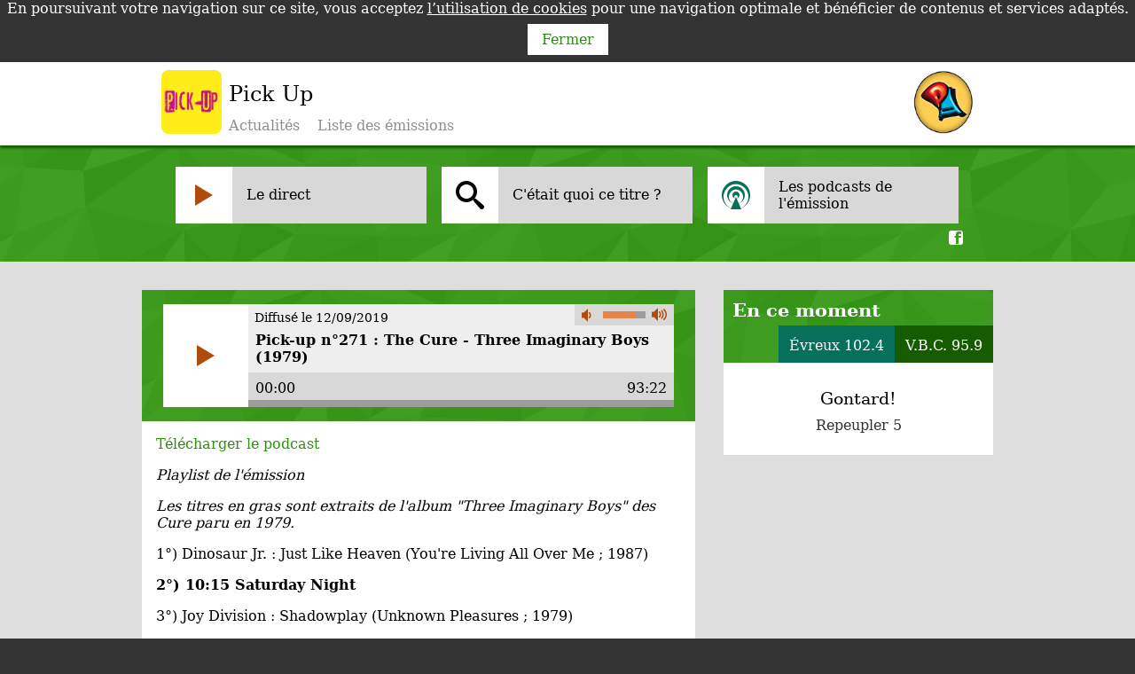

--- FILE ---
content_type: text/html; charset=UTF-8
request_url: http://pick-up.principeactif.net/podcasts/pickup-n271-the-cure-three-imaginary-boys-1979
body_size: 4317
content:
<!DOCTYPE html><html lang="fr">
    <head>
    <title>Pick-up n°271 : The Cure - Three Imaginary Boys (1979) - Pick Up - Radio Principe Actif</title>
    <meta charset="UTF-8">
    <meta name="viewport" content="width=device-width" />

    <link href="/assets/css/frontend-green.css?4.7.0" media="screen" rel="stylesheet" type="text/css">
    <link rel="stylesheet" href="/assets/js/jquery-ui/jquery-ui.min.css?4.7.0" media="all" />

    
    <meta property="og:title" content="Pick-up n°271 : The Cure - Three Imaginary Boys (1979)" />
    <meta property="og:type" content="principe-actif:podcast" />
    <meta property="fb:app_id"       content="613465422153989" />

            <meta property="og:image" content="http://pick-up.principeactif.net/medias/images/1005112-495688300514175-2117760317-n-png" />
    
    <meta property="og:url" content="http://pick-up.principeactif.net/podcasts/pickup-n271-the-cure-three-imaginary-boys-1979" />
    <meta property="og:description" content="Podcast de Pick Up diffusé le 12/09/2019 sur Principe Actif." />
    <meta property="og:locale" content="fr_FR" />
    <meta property="og:site_name" content="Radio Principe Actif" />

            <meta property="og:audio" content="http://pick-up.principeactif.net:80/medias/podcasts/pick-up-n0271-the-cure-three-imaginary-boys-1979-.mp3" />
        <meta property="og:audio:type" content="audio/mp3" />
    
    <link rel="apple-touch-icon" sizes="57x57" href="/apple-touch-icon-57x57.png?v=BGGRBe0bOl">
    <link rel="apple-touch-icon" sizes="60x60" href="/apple-touch-icon-60x60.png?v=BGGRBe0bOl">
    <link rel="apple-touch-icon" sizes="72x72" href="/apple-touch-icon-72x72.png?v=BGGRBe0bOl">
    <link rel="apple-touch-icon" sizes="76x76" href="/apple-touch-icon-76x76.png?v=BGGRBe0bOl">
    <link rel="apple-touch-icon" sizes="114x114" href="/apple-touch-icon-114x114.png?v=BGGRBe0bOl">
    <link rel="apple-touch-icon" sizes="120x120" href="/apple-touch-icon-120x120.png?v=BGGRBe0bOl">
    <link rel="apple-touch-icon" sizes="144x144" href="/apple-touch-icon-144x144.png?v=BGGRBe0bOl">
    <link rel="apple-touch-icon" sizes="152x152" href="/apple-touch-icon-152x152.png?v=BGGRBe0bOl">
    <link rel="apple-touch-icon" sizes="180x180" href="/apple-touch-icon-180x180.png?v=BGGRBe0bOl">
    <link rel="icon" type="image/png" href="/favicon-32x32.png?v=BGGRBe0bOl" sizes="32x32">
    <link rel="icon" type="image/png" href="/android-chrome-192x192.png?v=BGGRBe0bOl" sizes="192x192">
    <link rel="icon" type="image/png" href="/favicon-96x96.png?v=BGGRBe0bOl" sizes="96x96">
    <link rel="icon" type="image/png" href="/favicon-16x16.png?v=BGGRBe0bOl" sizes="16x16">
    <link rel="manifest" href="/manifest.json?v=BGGRBe0bOl">
    <link rel="mask-icon" href="/safari-pinned-tab.svg?v=BGGRBe0bOl" color="#5bbad5">
    <link rel="shortcut icon" href="/favicon.ico?v=BGGRBe0bOl">
    <meta name="msapplication-TileColor" content="#2b5797">
    <meta name="msapplication-TileImage" content="/mstile-144x144.png?v=BGGRBe0bOl">
    <meta name="theme-color" content="#ffffff">
</head>
    <body>
    <div class="cookies-notice">
    En poursuivant votre navigation sur ce site, vous acceptez <a href="http://principeactif.net:80/cookies">l’utilisation de cookies</a> pour une navigation optimale et bénéficier de contenus et services adaptés. <a class="button">Fermer</a>
</div>
    <header class="header">
    <div class="header-top">
        <div class="header-warp">
            <div class="header-top-warp ">
                                    <div class="header-logo">
                                                    <a href="http://pick-up.principeactif.net:80">
                                <img src="http://pick-up.principeactif.net/medias/images/1005112-495688300514175-2117760317-n-png" />
                            </a>
                                            </div>
                                                    <p class="header-title" id="title">
                        <a href="http://pick-up.principeactif.net:80" title="Se rendre sur la page d'accueil">
                            Pick Up                        </a>
                    </p>
                                <nav class="nav" id="nav">
    <ul>
                    <li>
                                    <a href="http://pick-up.principeactif.net:80/actualites">
                        Actualités                    </a>
                            </li>
                    <li>
                                    <a href="http://pick-up.principeactif.net:80/liste-des-emissions">
                        Liste des émissions                    </a>
                            </li>
            </ul>
</nav>
                                    <div class="header-logo-right">
                        <a href="http://principeactif.net:80">
                            <img src="/assets/images/logo.png?4.7.0" />
                        </a>
                    </div>
                            </div>
        </div>
    </div>
    <div class="header-bottom">
        <div class="header-warp">
            <div class="widgets">
                <ul>
                    <li class="direct">
                        <a href="http://principeactif.net:80/ecouter">
                            <span class="icon icon-play"></span>
                            <span class="label">Le direct</span>
                        </a>
                    </li>
                    <li class="title">
                        <a href="http://principeactif.net:80/ecouter/historique">
                            <span class="icon icon-search"></span>
                            <span class="label">C'était quoi ce titre&nbsp;?</span>
                        </a>
                    </li>
                    <li class="podcasts">
                        <a href="/podcasts">
                            <span class="icon icon-podcast"></span>
                            <span class="label">Les podcasts de l'émission</span>
                        </a>
                    </li>
                    <li class="social">
                        <div>
                            <div>
                                                                    <a href="https://www.facebook.com/Pick-up-357171447699195/">
                                        <span class="icon icon-facebook"></span>
                                    </a>
                                                                                                                            </div>
                        </div>
                    </li>
                </ul>
            </div>
                    </div>
    </div>
</header>
    <div class="corps">
    <main class="main">
                <div class="block">
    <div class="block-header hidden">
        <h1 class="block-header-title">Pick-up n°271 : The Cure - Three Imaginary Boys (1979)</h1>
    </div>
    <div class="block-content">
        <div class="player">
            <div id="jquery_jplayer_1" class="jp-jplayer" data-stream="http://pick-up.principeactif.net:80/medias/podcasts/pick-up-n0271-the-cure-three-imaginary-boys-1979-.mp3" data-type="podcast" data-hit="true" data-title="Pick-up n°271 : The Cure - Three Imaginary Boys (1979)"></div>
            <div  id="jp_container_1" class="player-content jp-audio-stream" role="application" aria-label="media player">
                <div class="jp-type-single">
                    <div class="jp-gui jp-interface player-content" id="interface_jquery_jplayer_1">
                        <div class="jp-play">
                            <span>play</span>
                        </div>
                        <div class="on-air">
                            <div class="volume">
                                <div class="jp-mute">
                                    <span>mute</span>
                                </div>
                                <div class="jp-volume-max">
                                    <span>max</span>
                                </div>
                                <div class="jp-volume-bar">
                                    <div class="jp-volume-bar-value"></div>
                                </div>
                            </div>
                            <div class="on-air-content">

                                <p class="label">Diffusé le 12/09/2019</p>
                                <p class="podcast-title">Pick-up n°271 : The Cure - Three Imaginary Boys (1979)</p>
                                <div class="jp-progress">
                                    <span class="jp-current-time" role="timer" aria-label="time"></span>
                                    <span class="jp-duration" role="timer" aria-label="duration"></span>
                                </div>

                                <div style="width: 100%;" class="jp-seek-bar">
                                    <div style="width: 0%;" class="jp-play-bar"></div>
                                </div>
                            </div>
                        </div>
                    </div>
                    <div class="jp-no-solution">
                        <span>Mise à jour requise</span>
                        Pour écouter la radio, vous devez mettre à jour votre navigateur ou mettre à jour votre <a href="http://get.adobe.com/flashplayer/" target="_blank">plugin Flash</a>
                    </div>
                </div>
            </div>
        </div>
        <p>
            <a class="download" href="http://pick-up.principeactif.net:80/medias/podcasts/pick-up-n0271-the-cure-three-imaginary-boys-1979-.mp3">
                Télécharger le podcast
            </a>
        </p>
        <p><em>Playlist de l&#39;&eacute;mission</em></p><p><em>Les titres en gras sont extraits de l&#39;album &quot;Three Imaginary Boys&quot; des Cure paru en 1979.</em></p><p>1&deg;) Dinosaur Jr. : Just Like Heaven (You&#39;re Living All Over Me ; 1987)</p><p><strong>2&deg;) 10:15 Saturday Night</strong></p><p>3&deg;) Joy Division : Shadowplay (Unknown Pleasures ; 1979)</p><p>4&deg;) Killng An Arab (Single ; 1978)</p><p><strong>5&deg;) Accuracy</strong></p><p><strong>6&deg;) Grinding Halt</strong></p><p><strong>7&deg;) It&#39;s Not You</strong></p><p>8&deg;) Siouxsee &amp; The Banshees : Running Town (Hyaena ; 1984)</p><p>9&deg;) Buzzcocks : Time&#39;s Up (Spiral Scratch EP ; 1977)</p><p><strong>10&deg;) Another Day</strong></p><p>11&deg;) Play For Today (Seventeen Seconds ; 1980)</p><p>12&deg;) Adam Green : Gather Round (Engine Of Paradise ; 2019)</p><p>13&deg;) Daniel Johnston : True Love Will Find You In The End (Retired Boxer ; 1984)</p><p>14&deg;) Jumpin&#39; Someone Else&#39;s Train (Single ; 1979)</p><p>15&deg;) Boys Don&#39;t Cry (Single ; 1979)</p><p><strong>16&deg;) Fire In Cairo</strong></p><p><strong>17&deg;) Three Imaginary Boys</strong></p><p><img alt="" src="http://pick-up.principeactif.net:80/medias/images/mi0001989670.jpg" /></p>    </div>
</div>


<div class="block">
    <div class="block-header">
        <h3 class="block-header-title" id="create-comment">
            Écrire un commentaire
        </h3>
    </div>
    <div class="block-content">
        <div class="block-meta">
            <p class="block-meta-right">
                Les champs obligatoires sont indiqués avec <span class="required">*</span>
            </p>
        </div>
        <form method="post" name="Comment" class="form" id="Comment"><fieldset><label ><p>Identifiant (nom, prénom ou pseudonyme) <span class="required">*</span></p><input type="text" name="comment&#x5B;authorName&#x5D;" required="required" value=""></label><label ><p>E-mail (Ne sera pas publié)</p><input type="email" name="comment&#x5B;authorMail&#x5D;" value=""></label><label ><p>Message <span class="required">*</span></p><textarea name="comment&#x5B;comment&#x5D;" required="required"></textarea></label></fieldset><input type="hidden" name="csrf" value="fe214b1bf9a7d26416c3f52eb110c257-59106df57b62058289a8ae38f8c068f0"><p class="form-submit">
    <input type="submit" name="send" class="btn&#x20;btn-primary" value="Envoyer"></p></form>    </div>
</div>

<a class="button button-big" href="http://pick-up.principeactif.net:80/podcasts">
    Tous les podcasts
</a>
    </main>
    <aside class="sidebar">
                <div class="sidebar-group">
                <div class="sidebar-element">
                    <div class="block block-links tabs widget-on-air" data-prefix="now">
    <div class="block-header">
        <h2 class="block-header-title">En ce moment</h2>
        <div class="block-links-nav">
            <ul><!--
                                    --><li><a class="tabs-nav-item" data-item="1" href="#now1">
                            Évreux 102.4                    </a></li><!--
                                    --><li><a class="tabs-nav-item" data-item="4" href="#now4">
                            V.B.C. 95.9                    </a></li><!--
                            --></ul>
        </div>
    </div>
    <div class="block-content">
         
            <div class="tab-content" id="now1">
                <h3 class="tab-content-title">Évreux 102.4</h3>
                                    <div class="on-air-content" data-station="1">
                        <p class="artist">
                            Gontard!                        </p>
                        <p class="title">
                            Repeupler 5                        </p>
                    </div>
                                 
            </div>
         
            <div class="tab-content" id="now4">
                <h3 class="tab-content-title">V.B.C. 95.9</h3>
                                    <div class="on-air-content" data-station="4">
                        <p class="artist">
                            Titre non disponible
                        </p>
                        <p class="title empty"></p>
                    </div>
                                 
            </div>
         
    </div>
</div>

                </div>
            </div>
            </aside>
</div>    <footer class="footer">
    <div class="footer-top">
                    <a href="http://principeactif.net:80">
                <img class="footer-logo" src="/assets/images/logo.png?4.7.0" />
            </a>
                
        <p class="footer-title">
                            <a class="footer-link" href="http://principeactif.net:80">
                    Radio Principe Actif                </a>
                    </p>
        <p class="footer-up">
            <a class="footer-link" href="#title">
                Remonter
            </a>
        </p>
    </div>
    <div class="footer-bottom">
        <div class="footer-menu">
            <ul>
                                    <li>
                        <a class="footer-link" href="http://principeactif.net:80/la-radio">
                            La radio                        </a>
                    </li>
                                    <li>
                        <a class="footer-link" href="http://principeactif.net:80/mentions-legales">
                            Mentions légales                        </a>
                    </li>
                                    <li>
                        <a class="footer-link" href="http://principeactif.net:80/contact">
                            Nous contacter                        </a>
                    </li>
                                    <li>
                        <a class="footer-link" href="http://principeactif.net:80/programmes">
                            Programmes                        </a>
                    </li>
                            </ul>
        </div>
        <div class="footer-sites">
            <p class="footer-sites-title">Nos émissions</p>
            <div class="footer-sites-menu">
                <div class="footer-sites-menu-left">
                    <ul>
                                                    <li>
                                <a class="footer-link" href="http://stop-chorus.principeactif.net:80">
                                    Stop Chorus                                    
                                </a>
                            </li>
                                                    <li>
                                <a class="footer-link" href="http://animation-de-la-vie-sociale.principeactif.net:80">
                                    Animation de la vie sociale                                    
                                </a>
                            </li>
                                                    <li>
                                <a class="footer-link" href="http://artisans-dun-autre-monde.principeactif.net:80">
                                    Artisans d'un autre monde                                    
                                </a>
                            </li>
                                            </ul>
                </div>
                <div class="footer-sites-menu-right">
                    <ul>
                                                    <li>
                                <a class="footer-link" href="http://clameurs-du-labyrinthe.principeactif.net:80">
                                    Les Clameurs du Labyrinthe                                </a>
                            </li>
                                                    <li>
                                <a class="footer-link" href="http://laltermix.principeactif.net:80">
                                    L'Altermix                                </a>
                            </li>
                                                    <li>
                                <a class="footer-link footer-programs" href="http://principeactif.net:80/programmes/toutes-les-emissions">
                                    Voir toutes nos émissions                                </a>
                            </li>
                                                
                    </ul>
                </div>
            </div>
        </div>
    </div>
</footer>
    <script type="text/javascript" src="/assets/js/jquery-1.11.0.min.js?4.7.0"></script>
<script type="text/javascript" src="/assets/js/jquery-ui/jquery-ui.min.js?4.7.0"></script>
<script type="text/javascript" src="/assets/js/jquery.jplayer.min.js?4.7.0"></script>
<script type="text/javascript" src="/assets/js/app.js?4.7.0"></script>
<script type="text/javascript" src="/assets/js/front.js?4.7.0"></script>
    <script>
      (function(i,s,o,g,r,a,m){i['GoogleAnalyticsObject']=r;i[r]=i[r]||function(){
      (i[r].q=i[r].q||[]).push(arguments)},i[r].l=1*new Date();a=s.createElement(o),
      m=s.getElementsByTagName(o)[0];a.async=1;a.src=g;m.parentNode.insertBefore(a,m)
      })(window,document,'script','https://www.google-analytics.com/analytics.js','ga');

      ga('create', 'UA-19156434-1', 'auto');
      ga('send', 'pageview');

    </script>
</body>
</html>

--- FILE ---
content_type: text/css
request_url: http://pick-up.principeactif.net/assets/css/frontend-green.css?4.7.0
body_size: 7469
content:
html{font-family:sans-serif;-ms-text-size-adjust:100%;-webkit-text-size-adjust:100%}body{margin:0}article,aside,details,figcaption,figure,footer,header,hgroup,main,nav,section,summary{display:block}audio,canvas,progress,video{display:inline-block;vertical-align:baseline}audio:not([controls]){display:none;height:0}[hidden],template{display:none}a{background:transparent}a:active,a:hover{outline:0}abbr[title]{border-bottom:1px dotted}b,strong{font-weight:bold}dfn{font-style:italic}h1{font-size:2em;margin:0.67em 0}mark{background:#ff0;color:#000}small{font-size:80%}sub,sup{font-size:75%;line-height:0;position:relative;vertical-align:baseline}sup{top:-0.5em}sub{bottom:-0.25em}img{border:0}svg:not(:root){overflow:hidden}figure{margin:1em 40px}hr{-moz-box-sizing:content-box;box-sizing:content-box;height:0}pre{overflow:auto}code,kbd,pre,samp{font-family:monospace, monospace;font-size:1em}button,input,optgroup,select,textarea{color:inherit;font:inherit;margin:0}button{overflow:visible}button,select{text-transform:none}button,html input[type="button"],input[type="reset"],input[type="submit"]{-webkit-appearance:button;cursor:pointer}button[disabled],html input[disabled]{cursor:default}button::-moz-focus-inner,input::-moz-focus-inner{border:0;padding:0}input{line-height:normal}input[type="checkbox"],input[type="radio"]{box-sizing:border-box;padding:0}input[type="number"]::-webkit-inner-spin-button,input[type="number"]::-webkit-outer-spin-button{height:auto}input[type="search"]{-webkit-appearance:textfield;-moz-box-sizing:content-box;-webkit-box-sizing:content-box;box-sizing:content-box}input[type="search"]::-webkit-search-cancel-button,input[type="search"]::-webkit-search-decoration{-webkit-appearance:none}fieldset{border:1px solid #c0c0c0;margin:0 2px;padding:0.35em 0.625em 0.75em}legend{border:0;padding:0}textarea{overflow:auto}optgroup{font-weight:bold}table{border-collapse:collapse;border-spacing:0}td,th{padding:0}@font-face{font-family:'front';src:url("fonts/front.eot")}@font-face{font-family:'front';src:url([data-uri]) format("truetype");font-weight:normal;font-style:normal}[class^="icon-"],[class*=" icon-"]{font-family:'front';speak:none;font-style:normal;font-weight:normal;font-variant:normal;text-transform:none;line-height:1;-webkit-font-smoothing:antialiased;-moz-osx-font-smoothing:grayscale}.icon-triangle-down:before{content:"\f05b"}.icon-triangle-right:before{content:"\f05a"}.icon-podcast:before{content:"\e604"}.icon-envelope:before{content:"\e605"}.icon-search:before{content:"\e606"}.icon-link:before{content:"\e607"}.icon-play:before{content:"\e608"}.icon-pause:before{content:"\e609"}.icon-stop:before{content:"\e60a"}.icon-volume-high:before{content:"\e60b"}.icon-volume-low:before{content:"\e60d"}.icon-volume-mute:before{content:"\e60c"}.icon-facebook:before{content:"\e602"}.icon-twitter:before{content:"\e601"}.icon-feed:before{content:"\e603"}.icon-menu:before{content:"\e600"}.icon-arrow-right:before{content:"\e60e"}.icon-arrow-left:before{content:"\e60f"}a.button{background:#fff;padding:0.5em 1em;margin:0.5em 0;display:inline-block;color:#2B9509;text-decoration:none}a.button:active,a.button:hover,a.button:focus{color:#5DC03D}a.button.button-big{display:block;text-align:center;font-size:1.125em;margin-top:1em}*{box-sizing:border-box}html{background:#333;font-family:Georgia, "DejaVu Serif", Norasi, serif}body{background:#dedede;min-width:18em}.corps{max-width:60em;margin:0 auto;padding:0 1em}.main,.sidebar{padding-top:2em}.main .block,.sidebar .block{margin-bottom:2em}.main .block,.main-full .block,.sidebar .block{margin-bottom:2em}.hidden{display:none !important}@media screen and (min-width: 40em){.sidebar-group{overflow:hidden}.sidebar-element{width:50%}.sidebar-element.odd{float:left;padding-right:1em}.sidebar-element.even{float:right;padding-left:1em}}@media screen and (min-width: 62em){.corps{padding:0;overflow:hidden}.main{float:left;max-width:39em;width:100%}.sidebar{float:right;max-width:19em}.sidebar-element{width:100%}.sidebar-element.even,.sidebar-element.odd{padding:0;float:none}}.header{background:#fff}.header a{text-decoration:none;color:#000}.header ul{padding:0;margin:0}.header li{list-style:none}.header-warp{max-width:58.25em;margin:0 auto}.header-top-warp{display:table;width:100%;height:auto}.header-top{overflow:hidden;box-shadow:0 .15625em .15625em 0 #165B00;position:relative;z-index:1000}.header-logo,.header-logo-right{display:table-cell;vertical-align:middle;text-align:center;width:5em;height:5em}.header-logo img,.header-logo-right img{height:90%;width:90%;border-radius:0.5em}.header-logo{padding-left:0.25em}.header-logo-right{padding-right:0.25em}.header-nav-trigger{margin:0.5em 0 0.25em 0;float:right;padding:0.167em 0.5em;font-weight:400;font-size:1.5em;cursor:pointer;color:#8E8E8E}.header-nav-trigger.active,.header-nav-trigger:hover,.header-nav-trigger:active,.header-nav-trigger:focus{color:#07705B}.header-title{margin:0.75em 0 0 0;font-size:1.5em;padding:0.167em;font-weight:400}.header-top-warp-mobile{display:block}.header-top-warp-mobile .header-logo{display:block;text-align:left;float:left;width:2em;height:2em}.header-top-warp-mobile .header-logo-right{display:none}.header-top-warp-mobile .header-title{margin:0.5em 0 0.25em 0}.no-menu{margin:0.25em 0}.no-menu .header-title{display:table-cell;vertical-align:middle}.nav{clear:both}.nav ul{overflow:hidden}.nav li{float:left}.nav li a,.nav li span{display:block;margin:0.5em 1em 0 0.25em;padding-bottom:0.5em}.nav li span{color:#07705B;border-bottom:0.313em solid #07705B}.nav li a{color:#8E8E8E;border-bottom:0.313em solid transparent}.nav li a:hover,.nav li a:active,.nav li a:focus{color:#07705B;border-bottom:0.313em solid #07705B}.nav li a.active{color:#07705B}.nav-mobile{border-top:.0625em solid #656565}.nav-mobile li{float:none}.nav-mobile li a,.nav-mobile li span{border-bottom:0}.nav-mobile li a:hover,.nav-mobile li a:active,.nav-mobile li a:focus,.nav-mobile li span:hover,.nav-mobile li span:active,.nav-mobile li span:focus{border-bottom:0}@media screen and (max-width: 30em){.no-menu{display:block}.no-menu .header-logo{display:block;text-align:left;margin:0 0 0.375em 1em;float:left;height:2em;width:2em}.no-menu .header-logo-right{display:none}.no-menu .header-title{margin:0.5em 0 0.25em 0}}.header-bottom{background:#2B9509 url("../../assets/images/bg-motif-2.png");color:#fff;overflow:hidden}.header-bottom .widgets{overflow:hidden;padding:1em}.header-bottom .widgets .direct,.header-bottom .widgets .title,.header-bottom .widgets .podcasts{overflow:hidden;padding:0.5em}.header-bottom .widgets .direct a,.header-bottom .widgets .title a,.header-bottom .widgets .podcasts a{display:table;width:100%;background:#d8d8d8}.header-bottom .widgets .direct a span,.header-bottom .widgets .title a span,.header-bottom .widgets .podcasts a span{display:table-cell;vertical-align:middle}.header-bottom .widgets .direct a span.icon,.header-bottom .widgets .title a span.icon,.header-bottom .widgets .podcasts a span.icon{height:2em;width:2em;text-align:center;font-size:2em;background:#fff}.header-bottom .widgets .direct a span.label,.header-bottom .widgets .title a span.label,.header-bottom .widgets .podcasts a span.label{padding:0.5em 1em}.header-bottom .widgets .direct a:hover .icon,.header-bottom .widgets .direct a:active .icon,.header-bottom .widgets .direct a:focus .icon,.header-bottom .widgets .title a:hover .icon,.header-bottom .widgets .title a:active .icon,.header-bottom .widgets .title a:focus .icon,.header-bottom .widgets .podcasts a:hover .icon,.header-bottom .widgets .podcasts a:active .icon,.header-bottom .widgets .podcasts a:focus .icon{color:#D8D8D8}.header-bottom .widgets .direct .icon{color:#AF4C0B}.header-bottom .widgets .podcasts .icon{color:#07705B}.header-bottom .widgets .social{text-align:right}.header-bottom .widgets .social a{color:white;margin:0.25em}.header-bottom .widgets .social a:hover,.header-bottom .widgets .social a:active,.header-bottom .widgets .social a:focus{color:#D8D8D8}@media screen and (min-width: 35em) and (max-width: 49.999em){.header-bottom .widgets .direct{float:left;width:50%}.header-bottom .widgets .title{float:right;width:50%}.header-bottom .widgets .podcasts{clear:both;float:left;width:50%}.header-bottom .widgets .social{float:right;width:50%}.header-bottom .widgets .social>div{position:relative;margin:0.5em;margin-bottom:1em;height:4em}.header-bottom .widgets .social>div>div{position:absolute;right:0;bottom:0}}@media screen and (min-width: 50em){.header-bottom .widgets .direct{float:left;width:33.33333%}.header-bottom .widgets .title{float:left;width:33.33333%}.header-bottom .widgets .podcasts{float:left;width:33.33333%}.header-bottom .widgets .social{clear:both;text-align:right;width:100%}}@media screen and (min-width: 50em){.header-big{display:table;width:100%}.header-big-col{display:table-cell;vertical-align:middle}}.footer{padding:1em 2em 2em;background:#333}.footer ul{list-style:none;padding:0;margin:0}.footer-top{display:table;width:100%;max-width:58.25em;margin:0 auto;padding-bottom:1em;border-bottom:.0625em solid #666}.footer-logo,.footer-title,.footer-up{display:table-cell;vertical-align:middle}.footer-logo{height:3em}.footer-title{text-align:center;color:#fff;font-size:1.5em}.footer-up{text-align:right}.footer-link{text-decoration:none;color:#fff}.footer-link:active,.footer-link:focus,.footer-link:hover{color:#ccc}.footer-sites{display:none}.footer-bottom{max-width:58.25em;margin:0 auto}.footer-bottom .footer-link{display:inline-block;margin:0.5em;padding:0}.footer-programs{color:#E38548}@media screen and (max-width: 25em){.footer-logo{display:none}.footer-title{text-align:left}}@media screen and (min-width: 35em){.footer-bottom{display:table;width:100%}.footer-menu,.footer-sites{display:table-cell}.footer-menu{width:33.33333%}.footer-sites{background:#666;width:66.66667%}.footer-sites-title{color:#fff}.footer-sites-menu-right{display:none}.footer-sites-title{border-bottom:.0625em solid #969696;margin:0;padding:0.5em;display:block}.footer-bottom{margin-top:1em;margin-bottom:1em}}@media screen and (min-width: 50em){.footer-sites-menu{display:table;width:100%}.footer-sites-menu-left,.footer-sites-menu-right{display:table-cell}}.block{width:100%}.block-header{background:#2B9509 url("../../assets/images/bg-motif-2.png");overflow:hidden}.block-header-title{margin:0px;padding:0.25em 0.5em 0 0.5em;font-size:1.3em;color:#fff;line-height:1.7em}.block-header-title a{text-decoration:none;color:inherit}.block-content{overflow:hidden;background:#FFFFFF}.block-content h2{margin:0.667em}.block-content h3{font-size:1em;margin:1em}.block-content p{margin:1em;line-break:loose}.block-content ul{margin-right:1em}.block-content a{color:#2B9509;text-decoration:none}.block-content a:active,.block-content a:hover,.block-content a:focus{color:#5DC03D}.block-content img{display:block;max-width:100%;border:.0625em solid #ddd;padding:0.5em;float:none !important;margin:0 auto}.block-content .block-meta{font-size:0.8em;margin:0.667em 1.333em;overflow:hidden}.block-content .block-meta p{margin:0}.block-content .block-meta .block-meta-left{float:left}.block-content .block-meta .block-meta-right{float:right}.block-content .comments{list-style:none;margin:0;padding:0}.block-content .even{background:#EDEDED}.block-content .comment,.block-content .podcast{padding:1em}.block-content .comment.even,.block-content .podcast.even{background:#EDEDED}.block-content .comment p,.block-content .podcast p{margin:0.5em 0}.block-content .comment .comment-meta,.block-content .podcast .comment-meta{font-size:0.8em}.block-content .required{color:#D54E21}.block-content .datepicker{width:6em}.block-links .block-header-title{float:left}.block-links-nav{float:right}.block-links-nav,.block-links-nav a{color:#fff}.block-links-nav a,.block-links-nav span{text-decoration:none;display:inline-block;line-height:1.9375em;padding:0.45em 0.75em 0.225em 0.75em;background-color:#165B00}.block-links-nav a.active,.block-links-nav a:hover,.block-links-nav a:focus,.block-links-nav a:active,.block-links-nav span.active,.block-links-nav span:hover,.block-links-nav span:focus,.block-links-nav span:active{background:#07705B}.block-links-nav ul{display:inline;padding:0;margin:0}.block-links-nav li{display:inline;overflow:hidden}.block-message .block-content ul{list-style:none;margin:0;padding:11px 15px}.block-message.block-message-success{border-left:4px solid green}.block-message.block-message-error{border-left:4px solid red}.block-message.block-message-warning{border-left:4px solid orange}.block-message.block-message-info{border-left:4px solid blue}.form{padding:1em}.form p{margin:0.5em 0;display:block}.form label{margin-bottom:1em;display:block}.form label p{cursor:pointer}.form input[type=text]{width:100%}.form input[type=submit]{margin:0.5em 0}.form textarea{width:100%;min-width:100%;max-width:100%;min-height:5em}.form ul{padding:0}.form ul li{list-style:none;color:#D54E21}.form>fieldset{border:none;margin:0;padding:0}input[type=submit]{background:#2B9509 url("../../assets/images/bg-motif-2.png");border:0.063em solid #2B9509;color:#fff;line-height:1.5em}input[type=submit]:hover,input[type=submit]:active,input[type=submit]:active{background:#A70A20;border:0.063em solid #fff}table{width:100%;background:#fff}thead{display:none}td{padding:0.5em}p{margin:1em 0 0.5em}.player{padding:1em 1.5em;background:#2B9509 url("../../assets/images/bg-motif-2.png")}.player-content{background:#FFF;display:table;width:100%}.player-content .jp-play,.player-content .on-air{display:table-cell;overflow:hidden}.player-content .jp-play,.player-content .jp-mute,.player-content .jp-volume-max{color:#AF4C0B;cursor:pointer;font-family:'front';speak:none;font-style:normal;font-weight:normal;font-variant:normal;text-transform:none;line-height:1;-webkit-font-smoothing:antialiased;-moz-osx-font-smoothing:grayscale}.player-content .jp-play span,.player-content .jp-mute span,.player-content .jp-volume-max span{display:none}.player-content .jp-play{vertical-align:middle;text-align:center;width:3em;font-size:2em}.player-content .jp-play:before{content:"\e608"}.player-content .jp-state-playing .jp-play{color:#E38548}.player-content .jp-state-playing .jp-play:before{content:"\e609"}.player-content .volume{padding:0.25em 0.5em;background:#D8D8D8;float:right}.player-content .volume .jp-mute{float:left}.player-content .volume .jp-mute:before{content:"\e60d"}.player-content .volume .jp-volume-max{float:right}.player-content .volume .jp-volume-max:before{content:"\e60b"}.player-content .volume .jp-volume-bar{background:#9C9C9C;cursor:pointer;width:3em;margin:0.25em 1.5em;height:0.5em}.player-content .volume .jp-volume-bar-value{background:#E38548;width:0;height:0.5em}.player-content .jp-state-muted .jp-mute:before{content:"\e60c"}.player-content .on-air{background:#EEEEEE}.player-content .on-air .on-air-content{min-height:5.125em;box-sizing:border-box}.player-content .on-air .on-air-content p{box-sizing:border-box}.player-content .on-air .label,.player-content .on-air .artist,.player-content .on-air .podcast-title{margin:0.5em}.player-content .on-air .label{font-size:0.9em}.player-content .on-air .artist,.player-content .on-air .podcast-title{font-weight:600}.player-content .on-air .title{margin:0;padding:0.5em;background:#E38548;color:#fff}.player-content .on-air .title.empty{display:none}.player-content .jp-no-solution{padding:0.5em;font-size:.8em;background-color:#eee;color:#000;display:none}.player-content .jp-no-solution a{color:#000}.player-content .jp-no-solution span{font-size:1em;display:block;text-align:center;font-weight:bold;color:red}.jp-progress{background:#D8D8D8;padding:0.5em 0.5em 0.25em 0.5em;overflow:hidden}.jp-current-time{float:left}.jp-duration{float:right}.jp-seek-bar{background:#9C9C9C;cursor:pointer}.jp-play-bar{background:#E38548;height:0.5em}.station-title form{margin:0.5em}.station-title form .time{width:2em}.station-title form input[type=submit]{float:right}.station-title table{width:100%}.station-title table td{padding:1em}.block-programs .block-content{padding:1em;background:#F4F4F4}.block-programs .time{vertical-align:top;min-width:20%;text-align:center}.block-programs td,.block-widget-today td{vertical-align:top}.block-programs .visual img,.block-widget-today .visual img{width:4em;height:4em;min-width:4em;max-width:4em;padding:0.25em}.programs-head{background:#d8d8d8;overflow:hidden}.programs-head .previous,.programs-head .next,.programs-head .current{line-height:2em}.programs-head .previous .icon,.programs-head .next .icon{background:#165B00;color:#fff;height:2em;line-height:2em;width:2em;text-align:center;display:inline-block}.programs-head .previous:hover .icon,.programs-head .previous:active .icon,.programs-head .previous:focus .icon,.programs-head .next:hover .icon,.programs-head .next:active .icon,.programs-head .next:focus .icon{color:#D8D8D8}.programs-head .previous{float:left}.programs-head .previous .icon{float:left;margin-right:0.5em}.programs-head .next{float:right}.programs-head .next .icon{float:right;margin-left:0.5em}.programs-head .current{text-align:center;margin:0}.programs-head .today{float:left;margin:1em 0.25em 0.25em 0.5em;line-height:1.6em}.programs-head form{margin:1em 0.25em 0.25em;float:right}.programs-head form p,.programs-head form input{display:inline}.programs-head form p{margin:0;cursor:pointer}.programs-head form input{width:6em}.programs-head.programs-head-alpha{padding:1em 2em;font-size:0.8em}.programs-head.programs-head-alpha a{margin:0}.block-big_title .release_date,.block-podcasts .release_date{color:#8E8E8E;font-size:0.8em;margin-bottom:0}.block-podcasts .block-content ul{list-style:none;padding:0;margin:0}.block-podcasts .block-content .title{margin:0;font-size:1.25em}.block-podcasts .podcast{overflow:hidden}.block-podcasts .site-visual{float:left}.block-podcasts .site-visual img{width:4em;height:4em;padding:0.25em}.block-podcasts .podcast-content{margin-left:5em;margin-top:0.5em}.block-podcasts .podcast.podcast-no-visual .podcast-content{margin-left:0}.paginate{overflow:hidden}.paginate .paginate-previous{float:left}.paginate .paginate-next{float:right}.cookies-notice{text-align:center;background:#333;color:#fff}.cookies-notice a:not(.button){color:#fff}.cookies-notice a:not(.button):active,.cookies-notice a:not(.button):focus,.cookies-notice a:not(.button):hover{color:#ccc}.cookies-notice a{cursor:pointer}.header-big .site-title{display:none;padding:1em}.header-big .site-title p{color:#fff;text-align:center}.header-big .site-title .title{font-size:3.5em;margin:0}.header-big .site-title .baseline{font-size:1.5em;margin-top:0}.header-big .next-diff,.header-big .stations{background-color:rgba(255,255,255,0.25);margin:0 1.5em 1.5em;overflow:hidden;color:#fff}.header-big .next-diff .label{font-size:0.9em;margin:0.5em;text-align:left}.header-big .next-diff .date{font-size:1.2em;margin:1em 1.5em 1.5em;text-align:center;white-space:nowrap}.header-big .stations ul{margin:1em 0}.header-big .stations li{margin:0.5em}@media screen and (min-width: 35em){.header-big .site-title{display:block}}@media screen and (min-width: 50em){.header-big .site-title{padding:3em 1em 4em}.header-big .col-next-diff{width:40%}}.home .title{font-size:1.5em}.home ul{list-style:none;padding:0;margin:0 0.5em;overflow:hidden}.home li{background:#fff;margin-bottom:2em;overflow:hidden}.home .meta{overflow:hidden;color:#8E8E8E}.home .time{float:left}.home p{margin:0.5em}.home li>.title{font-size:1.25em;margin:0.5em 1em 0.75em 1em}.home a{color:#2B9509;text-decoration:none}.home a:active,.home a:hover,.home a:focus{color:#5DC03D}.home-col{margin:2em 0;overflow:hidden}.home-schedule .station{float:right}.home-post .comments{float:right}@media screen and (min-width: 55em){.home{display:table;table-layout:fixed;width:100%}.home-col{display:table-cell;padding:1em}}.widget-on-air p{text-align:center}.widget-on-air .artist{font-size:1.2em;margin-bottom:0.5em;margin-top:1.5em}.widget-on-air .title{margin-top:0;margin-bottom:1.5em;color:#333}


--- FILE ---
content_type: text/plain
request_url: https://www.google-analytics.com/j/collect?v=1&_v=j102&a=198866712&t=pageview&_s=1&dl=http%3A%2F%2Fpick-up.principeactif.net%2Fpodcasts%2Fpickup-n271-the-cure-three-imaginary-boys-1979&ul=en-us%40posix&dt=Pick-up%20n%C2%B0271%20%3A%20The%20Cure%20-%20Three%20Imaginary%20Boys%20(1979)%20-%20Pick%20Up%20-%20Radio%20Principe%20Actif&sr=1280x720&vp=1280x720&_u=IEBAAEABAAAAACAAI~&jid=1914520215&gjid=1740932155&cid=903577001.1768397084&tid=UA-19156434-1&_gid=841972758.1768397084&_r=1&_slc=1&z=904629927
body_size: -453
content:
2,cG-RCKSMZ3KHE

--- FILE ---
content_type: application/javascript; charset=utf-8
request_url: http://pick-up.principeactif.net/assets/js/app.js?4.7.0
body_size: 916
content:
$(document).ready(function(){
    if($(document).find('.on-air-content').length != 0){
        updateStationSound();
    }

    $('#block-station-title').find('form').on('submit', function(e){
        e.preventDefault();
        $.ajax({
            url : $(this).attr('action'),
            type: $(this).attr('method'),
            data: $(this).serialize(),
            success: function(data) {
                updateStationHistories(data);
            },
            error: function() {
                updateStationHistories();
            }
        });
    });

    $('.cookies-notice a').on('click', function(){
        $.get('/ajax-cookie-accept');
        $('.cookies-notice').remove();
    });

    $( ".datepicker.datepicker-submit" ).datepicker({
        onClose: function(date, element){
            $(this).parents('form').submit();
        }
    });    

    if ( $( ".form .error" ).length ) {
        $('html, body').animate({
            scrollTop: $(".form .error").first().parents('.form').offset().top
        }, 2000);
    }

});

var updateStationHistories = function(data)
{
    $('#block-station-title').find('.tab-content').each(function(){
        var stationId = $(this).data('id');
        var content   = $(this).find('.history-content');
        content.html('');
        if(!data[stationId]){
            $('<p></p>').html('Pas de résultat disponible.').appendTo(content);
        } else {
            var table     = $('<table></table').appendTo(content);
            var tableBody = $('<tbody></tbody').appendTo(table);
            $.each( data[stationId], function( i, history ) {
                var tr = $('<tr></tr>').appendTo(tableBody);
                tr.addClass((i % 2)? 'even' : 'odd');
                var time = $('<td></td>')
                    .html(history['time'])
                    .appendTo(tr);
                var artist = $('<td></td>')
                    .html(history['artist'])
                    .appendTo(tr);
                var title = $('<td></td>')
                    .html(history['title'])
                    .appendTo(tr);
            });            
        }
    });    
}

var updateStationSound = function()
{
    // Get last data.
    $.get( "/ajax-last-history", function( data ) {
        $('.on-air-content').each(function(){
            var station = $(this).data('station');
            if(data[station]){
                $(this).find('.artist').html(data[station]['artist']);
                $(this).find('.title').html(data[station]['title']);
                $(this).find('.title').removeClass('empty');
            } else {
                $(this).find('.artist').html('Titre non disponible');
                $(this).find('.title').html('');
                $(this).find('.title').addClass('empty');
            }          
        });
    }).always(function() {        
        setTimeout(updateStationSound,10000);
    });
}


--- FILE ---
content_type: application/javascript; charset=utf-8
request_url: http://pick-up.principeactif.net/assets/js/front.js?4.7.0
body_size: 1764
content:
$(document).ready(function(){
    $('body').removeClass('no-js').addClass('js');

    init_nav();

    $('.jp-jplayer').each(function(){
        pa_player($(this));
    });
    pa_tabs();
    $('.tabs-station').on('activate', function(){
        $('.jp-jplayer').jPlayer("pauseOthers");
    });

    $( ".datepicker" ).datepicker({
        changeMonth: true,
        changeYear: true,
    });

    $( ".datepicker.datepicker-submit" ).datepicker({
        onClose: function(date, element){
            $(this).parents('form').submit();
        }
    });
});

jQuery(function($){
   $.datepicker.regional['fr'] = {
      closeText: 'Fermer',
      prevText: 'Préc.',
      nextText: 'Suiv.',
      currentText: 'Courant',
      monthNames: ['Janvier','Février','Mars','Avril','Mai','Juin',
      'Juillet','Août','Septembre','Octobre','Novembre','Décembre'],
      monthNamesShort: ['Jan','Fév','Mar','Avr','Mai','Jun',
      'Jul','Aoû','Sep','Oct','Nov','Déc'],
      dayNames: ['Dimanche','Lundi','Mardi','Mercredi','Jeudi','Vendredi','Samedi'],
      dayNamesShort: ['Dim','Lun','Mar','Mer','Jeu','Ven','Sam'],
      dayNamesMin: ['Di','Lu','Ma','Me','Je','Ve','Sa'],
      weekHeader: 'Sm',
      //dateFormat: 'dd/mm/yy',
      dateFormat: 'dd/mm/yy',
      firstDay: 1,
      isRTL: false,
      showMonthAfterYear: false,
      yearSuffix: ''};
   $.datepicker.setDefaults($.datepicker.regional['fr']);
});

var init_nav = function(){
    var navTrigger = $('<span></span>').addClass('header-nav-trigger icon-menu');
    var nav = function()
    {

        $('#nav').removeClass('nav-mobile');
        $('.header-top-warp').removeClass('header-top-warp-mobile');
        $('#nav').show();
        $('.header-nav-trigger').removeClass('active');
        $('.header-nav-trigger').remove();
        if($('#nav').height() > $('#nav').find('li').first().height()){
            $('#nav').addClass('nav-mobile');
            $('.header-top-warp').addClass('header-top-warp-mobile');
            $('#nav').hide();
            navTrigger.prependTo($('.header-top'));
        }

    };
    nav();
    $(window).resize(function() {
        nav();
    });
    $('.header').on('click', '.header-nav-trigger', function(e){
        $('#nav').toggle();
        if($('#nav').css('display') == 'block'){
            $('.header-nav-trigger').addClass('active');
        } else {
            $('.header-nav-trigger').removeClass('active');
        }
    });
};

var pa_tabs = function()
{
    $('.tabs').each(function(){
        var prefix = $(this).data('prefix');
        var that = this;
        $(this).find('.tab-content').hide();
        $(this).find('.tab-content-title').hide();
        $(this).find('.tab-content:first').show();
        $(this).find('.tabs-nav-item:first').addClass('active');

        $(this).find('.tabs-nav-item').on('click', function(e){
            e.stopPropagation();
            e.preventDefault();
            if($(this).not('.active')){
                $(that).find('.tabs-nav-item').removeClass('active');
                $(this).addClass('active');
                var id = $(this).data('item');
                $(that).find('.tab-content').hide();
                $(that).find('#'+prefix+id).show();
                $(that).trigger('activate');
            }
        });

    });
};

var pa_player = function(element)
{
    var id     = element.attr('id');
    var title  = element.data('title');
    var stream = element.data('stream');
    var ready  = false;

    var is_chrome = navigator.userAgent.indexOf('Chrome') > -1;
    var is_safari = navigator.userAgent.indexOf("Safari") > -1;
    if ((is_chrome)&&(is_safari)) {is_safari=false;}

    var solution = (is_safari) ? 'flash, html' : 'html, flash';


    $("#"+id).jPlayer({
        preload: 'metadata',
        ready: function (event) {
            ready = true;
            $(this).jPlayer("setMedia", {
                title: title,
                mp3: stream,
            });
            if (urlParam('autostartMain') == '1' && $(this).data('main') == '1') {
                $(this).jPlayer('play');
            }
        },
        play: function() {
            $(this).jPlayer("pauseOthers");
        },
        pause: function() {
            if(element.data('type') != 'podcast'){
                $(this).jPlayer("clearMedia");
            }
        },
        error: function(event) {
            if(ready && event.jPlayer.error.type === $.jPlayer.error.URL_NOT_SET) {
                $(this).jPlayer("setMedia", {
                    title: title,
                    mp3: stream,
                }).jPlayer("play");
            }
        },
        swfPath: "/assets/js",
        supplied: "mp3",
        // preload: "none",
        wmode: "window",
        useStateClassSkin: true,

        globalVolume: true,
        smoothPlayBar: true,
        solution: solution, // For safari on podcast...

        autoBlur: false,
        keyEnabled: true,
        cssSelectorAncestor: "#interface_" + id
    });
}

var urlParam = function(name){
    var results = new RegExp('[\?&]' + name + '=([^&#]*)').exec(window.location.href);
    if (results==null){
       return null;
    }
    else{
       return results[1] || 0;
    }
}
